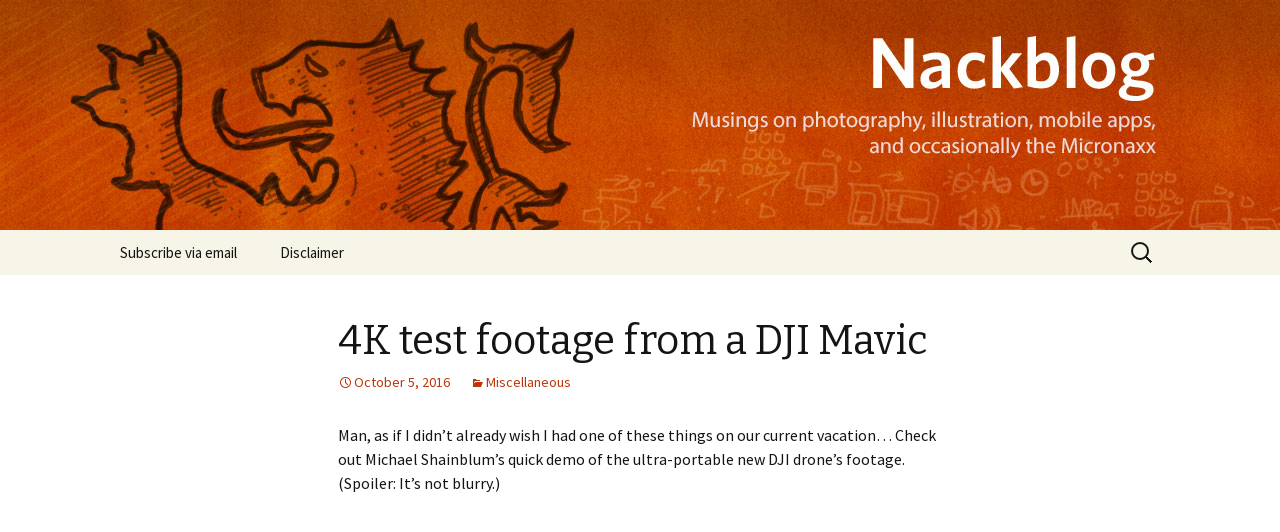

--- FILE ---
content_type: text/html; charset=UTF-8
request_url: http://jnack.com/blog/2016/10/05/4k-test-footage-from-a-dji-mavic/
body_size: 9996
content:
<!DOCTYPE html>
<!--[if IE 7]>
<html class="ie ie7" lang="en-US">
<![endif]-->
<!--[if IE 8]>
<html class="ie ie8" lang="en-US">
<![endif]-->
<!--[if !(IE 7) | !(IE 8)  ]><!-->
<html lang="en-US">
<!--<![endif]-->
<head>
	<meta charset="UTF-8">
	<meta name="viewport" content="width=device-width">
	<title>4K test footage from a DJI Mavic | Nackblog</title>
	<link rel="profile" href="http://gmpg.org/xfn/11">
	<link rel="pingback" href="http://jnack.com/blog/xmlrpc.php">
	<!--[if lt IE 9]>
	<script src="http://jnack.com/blog/wp-content/themes/twentythirteen/js/html5.js"></script>
	<![endif]-->
	<meta name='robots' content='max-image-preview:large' />
<link rel='dns-prefetch' href='//fonts.googleapis.com' />
<link rel="alternate" type="application/rss+xml" title="Nackblog &raquo; Feed" href="http://jnack.com/blog/feed/" />
<link rel="alternate" type="application/rss+xml" title="Nackblog &raquo; Comments Feed" href="http://jnack.com/blog/comments/feed/" />
<link rel="alternate" type="application/rss+xml" title="Nackblog &raquo; 4K test footage from a DJI Mavic Comments Feed" href="http://jnack.com/blog/2016/10/05/4k-test-footage-from-a-dji-mavic/feed/" />
<script type="text/javascript">
window._wpemojiSettings = {"baseUrl":"https:\/\/s.w.org\/images\/core\/emoji\/14.0.0\/72x72\/","ext":".png","svgUrl":"https:\/\/s.w.org\/images\/core\/emoji\/14.0.0\/svg\/","svgExt":".svg","source":{"concatemoji":"http:\/\/jnack.com\/blog\/wp-includes\/js\/wp-emoji-release.min.js?ver=6.1.1"}};
/*! This file is auto-generated */
!function(e,a,t){var n,r,o,i=a.createElement("canvas"),p=i.getContext&&i.getContext("2d");function s(e,t){p.clearRect(0,0,i.width,i.height),p.fillText(e,0,0);e=i.toDataURL();return p.clearRect(0,0,i.width,i.height),p.fillText(t,0,0),e===i.toDataURL()}function c(e){var t=a.createElement("script");t.src=e,t.defer=t.type="text/javascript",a.getElementsByTagName("head")[0].appendChild(t)}for(o=Array("flag","emoji"),t.supports={everything:!0,everythingExceptFlag:!0},r=0;r<o.length;r++)t.supports[o[r]]=function(e){if(p&&p.fillText)switch(p.textBaseline="top",p.font="600 32px Arial",e){case"flag":return s("\ud83c\udff3\ufe0f\u200d\u26a7\ufe0f","\ud83c\udff3\ufe0f\u200b\u26a7\ufe0f")?!1:!s("\ud83c\uddfa\ud83c\uddf3","\ud83c\uddfa\u200b\ud83c\uddf3")&&!s("\ud83c\udff4\udb40\udc67\udb40\udc62\udb40\udc65\udb40\udc6e\udb40\udc67\udb40\udc7f","\ud83c\udff4\u200b\udb40\udc67\u200b\udb40\udc62\u200b\udb40\udc65\u200b\udb40\udc6e\u200b\udb40\udc67\u200b\udb40\udc7f");case"emoji":return!s("\ud83e\udef1\ud83c\udffb\u200d\ud83e\udef2\ud83c\udfff","\ud83e\udef1\ud83c\udffb\u200b\ud83e\udef2\ud83c\udfff")}return!1}(o[r]),t.supports.everything=t.supports.everything&&t.supports[o[r]],"flag"!==o[r]&&(t.supports.everythingExceptFlag=t.supports.everythingExceptFlag&&t.supports[o[r]]);t.supports.everythingExceptFlag=t.supports.everythingExceptFlag&&!t.supports.flag,t.DOMReady=!1,t.readyCallback=function(){t.DOMReady=!0},t.supports.everything||(n=function(){t.readyCallback()},a.addEventListener?(a.addEventListener("DOMContentLoaded",n,!1),e.addEventListener("load",n,!1)):(e.attachEvent("onload",n),a.attachEvent("onreadystatechange",function(){"complete"===a.readyState&&t.readyCallback()})),(e=t.source||{}).concatemoji?c(e.concatemoji):e.wpemoji&&e.twemoji&&(c(e.twemoji),c(e.wpemoji)))}(window,document,window._wpemojiSettings);
</script>
<style type="text/css">
img.wp-smiley,
img.emoji {
	display: inline !important;
	border: none !important;
	box-shadow: none !important;
	height: 1em !important;
	width: 1em !important;
	margin: 0 0.07em !important;
	vertical-align: -0.1em !important;
	background: none !important;
	padding: 0 !important;
}
</style>
	<link rel='stylesheet' id='wp-block-library-css' href='http://jnack.com/blog/wp-includes/css/dist/block-library/style.min.css?ver=6.1.1' type='text/css' media='all' />
<link rel='stylesheet' id='classic-theme-styles-css' href='http://jnack.com/blog/wp-includes/css/classic-themes.min.css?ver=6.1.1' type='text/css' media='all' />
<style id='global-styles-inline-css' type='text/css'>
body{--wp--preset--color--black: #000000;--wp--preset--color--cyan-bluish-gray: #abb8c3;--wp--preset--color--white: #ffffff;--wp--preset--color--pale-pink: #f78da7;--wp--preset--color--vivid-red: #cf2e2e;--wp--preset--color--luminous-vivid-orange: #ff6900;--wp--preset--color--luminous-vivid-amber: #fcb900;--wp--preset--color--light-green-cyan: #7bdcb5;--wp--preset--color--vivid-green-cyan: #00d084;--wp--preset--color--pale-cyan-blue: #8ed1fc;--wp--preset--color--vivid-cyan-blue: #0693e3;--wp--preset--color--vivid-purple: #9b51e0;--wp--preset--gradient--vivid-cyan-blue-to-vivid-purple: linear-gradient(135deg,rgba(6,147,227,1) 0%,rgb(155,81,224) 100%);--wp--preset--gradient--light-green-cyan-to-vivid-green-cyan: linear-gradient(135deg,rgb(122,220,180) 0%,rgb(0,208,130) 100%);--wp--preset--gradient--luminous-vivid-amber-to-luminous-vivid-orange: linear-gradient(135deg,rgba(252,185,0,1) 0%,rgba(255,105,0,1) 100%);--wp--preset--gradient--luminous-vivid-orange-to-vivid-red: linear-gradient(135deg,rgba(255,105,0,1) 0%,rgb(207,46,46) 100%);--wp--preset--gradient--very-light-gray-to-cyan-bluish-gray: linear-gradient(135deg,rgb(238,238,238) 0%,rgb(169,184,195) 100%);--wp--preset--gradient--cool-to-warm-spectrum: linear-gradient(135deg,rgb(74,234,220) 0%,rgb(151,120,209) 20%,rgb(207,42,186) 40%,rgb(238,44,130) 60%,rgb(251,105,98) 80%,rgb(254,248,76) 100%);--wp--preset--gradient--blush-light-purple: linear-gradient(135deg,rgb(255,206,236) 0%,rgb(152,150,240) 100%);--wp--preset--gradient--blush-bordeaux: linear-gradient(135deg,rgb(254,205,165) 0%,rgb(254,45,45) 50%,rgb(107,0,62) 100%);--wp--preset--gradient--luminous-dusk: linear-gradient(135deg,rgb(255,203,112) 0%,rgb(199,81,192) 50%,rgb(65,88,208) 100%);--wp--preset--gradient--pale-ocean: linear-gradient(135deg,rgb(255,245,203) 0%,rgb(182,227,212) 50%,rgb(51,167,181) 100%);--wp--preset--gradient--electric-grass: linear-gradient(135deg,rgb(202,248,128) 0%,rgb(113,206,126) 100%);--wp--preset--gradient--midnight: linear-gradient(135deg,rgb(2,3,129) 0%,rgb(40,116,252) 100%);--wp--preset--duotone--dark-grayscale: url('#wp-duotone-dark-grayscale');--wp--preset--duotone--grayscale: url('#wp-duotone-grayscale');--wp--preset--duotone--purple-yellow: url('#wp-duotone-purple-yellow');--wp--preset--duotone--blue-red: url('#wp-duotone-blue-red');--wp--preset--duotone--midnight: url('#wp-duotone-midnight');--wp--preset--duotone--magenta-yellow: url('#wp-duotone-magenta-yellow');--wp--preset--duotone--purple-green: url('#wp-duotone-purple-green');--wp--preset--duotone--blue-orange: url('#wp-duotone-blue-orange');--wp--preset--font-size--small: 13px;--wp--preset--font-size--medium: 20px;--wp--preset--font-size--large: 36px;--wp--preset--font-size--x-large: 42px;--wp--preset--spacing--20: 0.44rem;--wp--preset--spacing--30: 0.67rem;--wp--preset--spacing--40: 1rem;--wp--preset--spacing--50: 1.5rem;--wp--preset--spacing--60: 2.25rem;--wp--preset--spacing--70: 3.38rem;--wp--preset--spacing--80: 5.06rem;--wp--preset--shadow--natural: 6px 6px 9px rgba(0, 0, 0, 0.2);--wp--preset--shadow--deep: 12px 12px 50px rgba(0, 0, 0, 0.4);--wp--preset--shadow--sharp: 6px 6px 0px rgba(0, 0, 0, 0.2);--wp--preset--shadow--outlined: 6px 6px 0px -3px rgba(255, 255, 255, 1), 6px 6px rgba(0, 0, 0, 1);--wp--preset--shadow--crisp: 6px 6px 0px rgba(0, 0, 0, 1);}:where(.is-layout-flex){gap: 0.5em;}body .is-layout-flow > .alignleft{float: left;margin-inline-start: 0;margin-inline-end: 2em;}body .is-layout-flow > .alignright{float: right;margin-inline-start: 2em;margin-inline-end: 0;}body .is-layout-flow > .aligncenter{margin-left: auto !important;margin-right: auto !important;}body .is-layout-constrained > .alignleft{float: left;margin-inline-start: 0;margin-inline-end: 2em;}body .is-layout-constrained > .alignright{float: right;margin-inline-start: 2em;margin-inline-end: 0;}body .is-layout-constrained > .aligncenter{margin-left: auto !important;margin-right: auto !important;}body .is-layout-constrained > :where(:not(.alignleft):not(.alignright):not(.alignfull)){max-width: var(--wp--style--global--content-size);margin-left: auto !important;margin-right: auto !important;}body .is-layout-constrained > .alignwide{max-width: var(--wp--style--global--wide-size);}body .is-layout-flex{display: flex;}body .is-layout-flex{flex-wrap: wrap;align-items: center;}body .is-layout-flex > *{margin: 0;}:where(.wp-block-columns.is-layout-flex){gap: 2em;}.has-black-color{color: var(--wp--preset--color--black) !important;}.has-cyan-bluish-gray-color{color: var(--wp--preset--color--cyan-bluish-gray) !important;}.has-white-color{color: var(--wp--preset--color--white) !important;}.has-pale-pink-color{color: var(--wp--preset--color--pale-pink) !important;}.has-vivid-red-color{color: var(--wp--preset--color--vivid-red) !important;}.has-luminous-vivid-orange-color{color: var(--wp--preset--color--luminous-vivid-orange) !important;}.has-luminous-vivid-amber-color{color: var(--wp--preset--color--luminous-vivid-amber) !important;}.has-light-green-cyan-color{color: var(--wp--preset--color--light-green-cyan) !important;}.has-vivid-green-cyan-color{color: var(--wp--preset--color--vivid-green-cyan) !important;}.has-pale-cyan-blue-color{color: var(--wp--preset--color--pale-cyan-blue) !important;}.has-vivid-cyan-blue-color{color: var(--wp--preset--color--vivid-cyan-blue) !important;}.has-vivid-purple-color{color: var(--wp--preset--color--vivid-purple) !important;}.has-black-background-color{background-color: var(--wp--preset--color--black) !important;}.has-cyan-bluish-gray-background-color{background-color: var(--wp--preset--color--cyan-bluish-gray) !important;}.has-white-background-color{background-color: var(--wp--preset--color--white) !important;}.has-pale-pink-background-color{background-color: var(--wp--preset--color--pale-pink) !important;}.has-vivid-red-background-color{background-color: var(--wp--preset--color--vivid-red) !important;}.has-luminous-vivid-orange-background-color{background-color: var(--wp--preset--color--luminous-vivid-orange) !important;}.has-luminous-vivid-amber-background-color{background-color: var(--wp--preset--color--luminous-vivid-amber) !important;}.has-light-green-cyan-background-color{background-color: var(--wp--preset--color--light-green-cyan) !important;}.has-vivid-green-cyan-background-color{background-color: var(--wp--preset--color--vivid-green-cyan) !important;}.has-pale-cyan-blue-background-color{background-color: var(--wp--preset--color--pale-cyan-blue) !important;}.has-vivid-cyan-blue-background-color{background-color: var(--wp--preset--color--vivid-cyan-blue) !important;}.has-vivid-purple-background-color{background-color: var(--wp--preset--color--vivid-purple) !important;}.has-black-border-color{border-color: var(--wp--preset--color--black) !important;}.has-cyan-bluish-gray-border-color{border-color: var(--wp--preset--color--cyan-bluish-gray) !important;}.has-white-border-color{border-color: var(--wp--preset--color--white) !important;}.has-pale-pink-border-color{border-color: var(--wp--preset--color--pale-pink) !important;}.has-vivid-red-border-color{border-color: var(--wp--preset--color--vivid-red) !important;}.has-luminous-vivid-orange-border-color{border-color: var(--wp--preset--color--luminous-vivid-orange) !important;}.has-luminous-vivid-amber-border-color{border-color: var(--wp--preset--color--luminous-vivid-amber) !important;}.has-light-green-cyan-border-color{border-color: var(--wp--preset--color--light-green-cyan) !important;}.has-vivid-green-cyan-border-color{border-color: var(--wp--preset--color--vivid-green-cyan) !important;}.has-pale-cyan-blue-border-color{border-color: var(--wp--preset--color--pale-cyan-blue) !important;}.has-vivid-cyan-blue-border-color{border-color: var(--wp--preset--color--vivid-cyan-blue) !important;}.has-vivid-purple-border-color{border-color: var(--wp--preset--color--vivid-purple) !important;}.has-vivid-cyan-blue-to-vivid-purple-gradient-background{background: var(--wp--preset--gradient--vivid-cyan-blue-to-vivid-purple) !important;}.has-light-green-cyan-to-vivid-green-cyan-gradient-background{background: var(--wp--preset--gradient--light-green-cyan-to-vivid-green-cyan) !important;}.has-luminous-vivid-amber-to-luminous-vivid-orange-gradient-background{background: var(--wp--preset--gradient--luminous-vivid-amber-to-luminous-vivid-orange) !important;}.has-luminous-vivid-orange-to-vivid-red-gradient-background{background: var(--wp--preset--gradient--luminous-vivid-orange-to-vivid-red) !important;}.has-very-light-gray-to-cyan-bluish-gray-gradient-background{background: var(--wp--preset--gradient--very-light-gray-to-cyan-bluish-gray) !important;}.has-cool-to-warm-spectrum-gradient-background{background: var(--wp--preset--gradient--cool-to-warm-spectrum) !important;}.has-blush-light-purple-gradient-background{background: var(--wp--preset--gradient--blush-light-purple) !important;}.has-blush-bordeaux-gradient-background{background: var(--wp--preset--gradient--blush-bordeaux) !important;}.has-luminous-dusk-gradient-background{background: var(--wp--preset--gradient--luminous-dusk) !important;}.has-pale-ocean-gradient-background{background: var(--wp--preset--gradient--pale-ocean) !important;}.has-electric-grass-gradient-background{background: var(--wp--preset--gradient--electric-grass) !important;}.has-midnight-gradient-background{background: var(--wp--preset--gradient--midnight) !important;}.has-small-font-size{font-size: var(--wp--preset--font-size--small) !important;}.has-medium-font-size{font-size: var(--wp--preset--font-size--medium) !important;}.has-large-font-size{font-size: var(--wp--preset--font-size--large) !important;}.has-x-large-font-size{font-size: var(--wp--preset--font-size--x-large) !important;}
.wp-block-navigation a:where(:not(.wp-element-button)){color: inherit;}
:where(.wp-block-columns.is-layout-flex){gap: 2em;}
.wp-block-pullquote{font-size: 1.5em;line-height: 1.6;}
</style>
<link rel='stylesheet' id='twentythirteen-fonts-css' href='//fonts.googleapis.com/css?family=Source+Sans+Pro%3A300%2C400%2C700%2C300italic%2C400italic%2C700italic%7CBitter%3A400%2C700&#038;subset=latin%2Clatin-ext' type='text/css' media='all' />
<link rel='stylesheet' id='genericons-css' href='http://jnack.com/blog/wp-content/themes/twentythirteen/fonts/genericons.css?ver=2.09' type='text/css' media='all' />
<link rel='stylesheet' id='twentythirteen-style-css' href='http://jnack.com/blog/wp-content/themes/twentythirteen/style.css?ver=2013-07-18' type='text/css' media='all' />
<!--[if lt IE 9]>
<link rel='stylesheet' id='twentythirteen-ie-css' href='http://jnack.com/blog/wp-content/themes/twentythirteen/css/ie.css?ver=2013-07-18' type='text/css' media='all' />
<![endif]-->
<script type='text/javascript' src='http://jnack.com/blog/wp-includes/js/jquery/jquery.min.js?ver=3.6.3' id='jquery-core-js'></script>
<script type='text/javascript' src='http://jnack.com/blog/wp-includes/js/jquery/jquery-migrate.min.js?ver=3.4.0' id='jquery-migrate-js'></script>
<link rel="https://api.w.org/" href="http://jnack.com/blog/wp-json/" /><link rel="alternate" type="application/json" href="http://jnack.com/blog/wp-json/wp/v2/posts/4474" /><link rel="EditURI" type="application/rsd+xml" title="RSD" href="http://jnack.com/blog/xmlrpc.php?rsd" />
<link rel="wlwmanifest" type="application/wlwmanifest+xml" href="http://jnack.com/blog/wp-includes/wlwmanifest.xml" />
<meta name="generator" content="WordPress 6.1.1" />
<link rel="canonical" href="http://jnack.com/blog/2016/10/05/4k-test-footage-from-a-dji-mavic/" />
<link rel='shortlink' href='http://jnack.com/blog/?p=4474' />
<link rel="alternate" type="application/json+oembed" href="http://jnack.com/blog/wp-json/oembed/1.0/embed?url=http%3A%2F%2Fjnack.com%2Fblog%2F2016%2F10%2F05%2F4k-test-footage-from-a-dji-mavic%2F" />
<link rel="alternate" type="text/xml+oembed" href="http://jnack.com/blog/wp-json/oembed/1.0/embed?url=http%3A%2F%2Fjnack.com%2Fblog%2F2016%2F10%2F05%2F4k-test-footage-from-a-dji-mavic%2F&#038;format=xml" />
<style type="text/css">.recentcomments a{display:inline !important;padding:0 !important;margin:0 !important;}</style>	<style type="text/css" id="twentythirteen-header-css">
			.site-header {
			background: url(http://jnack.com/blog/wp-content/uploads/2014/02/Nackblog1.jpg) no-repeat scroll top;
			background-size: 1600px auto;
		}
			.site-title,
		.site-description {
			position: absolute;
			clip: rect(1px 1px 1px 1px); /* IE7 */
			clip: rect(1px, 1px, 1px, 1px);
		}
		</style>
			<style type="text/css" id="wp-custom-css">
			/*
Welcome to Custom CSS!

CSS (Cascading Style Sheets) is a kind of code that tells the browser how
to render a web page. You may delete these comments and get started with
your customizations.

By default, your stylesheet will be loaded after the theme stylesheets,
which means that your rules can take precedence and override the theme CSS
rules. Just write here what you want to change, you don't need to copy all
your theme's stylesheet content.
*/
.entry-title a {
	font-size: 40px;
}

h1 {
	font-size: 40px;
}

blockquote {
	font-size: 22px;
}		</style>
		</head>

<body class="post-template-default single single-post postid-4474 single-format-standard single-author">
	<div id="page" class="hfeed site">
		<header id="masthead" class="site-header" role="banner">
			<a class="home-link" href="http://jnack.com/blog/" title="Nackblog" rel="home">
				<h1 class="site-title">Nackblog</h1>
				<h2 class="site-description">Musings on photography, illustration, mobile apps, and more</h2>
			</a>

			<div id="navbar" class="navbar">
				<nav id="site-navigation" class="navigation main-navigation" role="navigation">
					<h3 class="menu-toggle">Menu</h3>
					<a class="screen-reader-text skip-link" href="#content" title="Skip to content">Skip to content</a>
					<div class="menu-menu-1-container"><ul id="menu-menu-1" class="nav-menu"><li id="menu-item-272" class="menu-item menu-item-type-post_type menu-item-object-page menu-item-272"><a href="http://jnack.com/blog/subscribe-via-email/">Subscribe via email</a></li>
<li id="menu-item-313" class="menu-item menu-item-type-post_type menu-item-object-page menu-item-313"><a href="http://jnack.com/blog/disclaimer/">Disclaimer</a></li>
</ul></div>					<form role="search" method="get" class="search-form" action="http://jnack.com/blog/">
				<label>
					<span class="screen-reader-text">Search for:</span>
					<input type="search" class="search-field" placeholder="Search &hellip;" value="" name="s" />
				</label>
				<input type="submit" class="search-submit" value="Search" />
			</form>				</nav><!-- #site-navigation -->
			</div><!-- #navbar -->
		</header><!-- #masthead -->

		<div id="main" class="site-main">

	<div id="primary" class="content-area">
		<div id="content" class="site-content" role="main">

						
				
<article id="post-4474" class="post-4474 post type-post status-publish format-standard hentry category-miscellaneous">
	<header class="entry-header">
		
				<h1 class="entry-title">4K test footage from a DJI Mavic</h1>
		
		<div class="entry-meta">
			<span class="date"><a href="http://jnack.com/blog/2016/10/05/4k-test-footage-from-a-dji-mavic/" title="Permalink to 4K test footage from a DJI Mavic" rel="bookmark"><time class="entry-date" datetime="2016-10-05T11:18:02-07:00">October 5, 2016</time></a></span><span class="categories-links"><a href="http://jnack.com/blog/category/miscellaneous/" rel="category tag">Miscellaneous</a></span><span class="author vcard"><a class="url fn n" href="http://jnack.com/blog/author/jnack/" title="View all posts by jnack" rel="author">jnack</a></span>					</div><!-- .entry-meta -->
	</header><!-- .entry-header -->

		<div class="entry-content">
		<p>Man, as if I didn&#8217;t already wish I had one of these things on our current vacation&#8230; Check out Michael Shainblum&#8217;s quick demo of the ultra-portable new DJI drone&#8217;s footage. (Spoiler: It&#8217;s not blurry.)</p>
<p><iframe width="604" height="340" src="https://www.youtube.com/embed/1Tthf4guYCo?feature=oembed" frameborder="0" allow="autoplay; encrypted-media" allowfullscreen></iframe></p>
<p><a href="https://youtu.be/1Tthf4guYCo"><img decoding="async" loading="lazy" src="http://jnack.com/blog/wp-content/uploads/2016/10/Mavic.jpg" alt="mavic" width="600" height="302" class="alignnone size-full wp-image-4484" srcset="http://jnack.com/blog/wp-content/uploads/2016/10/Mavic.jpg 600w, http://jnack.com/blog/wp-content/uploads/2016/10/Mavic-300x151.jpg 300w" sizes="(max-width: 600px) 100vw, 600px" /></a></p>
<p>[<a href="http://petapixel.com/2016/09/30/4k-test-footage-dji-mavic-pro-gorgeous-not-blurry/">Via</a>]</p>
			</div><!-- .entry-content -->
	
	<footer class="entry-meta">
		
			</footer><!-- .entry-meta -->
</article><!-- #post -->
					<nav class="navigation post-navigation" role="navigation">
		<h1 class="screen-reader-text">Post navigation</h1>
		<div class="nav-links">

			<a href="http://jnack.com/blog/2016/10/03/smart-articles-worth-a-look/" rel="prev"><span class="meta-nav">&larr;</span> Smart articles worth a look</a>			<a href="http://jnack.com/blog/2016/10/06/adobe-announces-design-achievement-awards/" rel="next">Adobe announces Design Achievement Awards <span class="meta-nav">&rarr;</span></a>
		</div><!-- .nav-links -->
	</nav><!-- .navigation -->
					
<div id="comments" class="comments-area">

	
		<div id="respond" class="comment-respond">
		<h3 id="reply-title" class="comment-reply-title">Leave a Reply <small><a rel="nofollow" id="cancel-comment-reply-link" href="/blog/2016/10/05/4k-test-footage-from-a-dji-mavic/#respond" style="display:none;">Cancel reply</a></small></h3><form action="http://jnack.com/blog/wp-comments-post.php" method="post" id="commentform" class="comment-form" novalidate><p class="comment-notes"><span id="email-notes">Your email address will not be published.</span> <span class="required-field-message">Required fields are marked <span class="required">*</span></span></p><p class="comment-form-comment"><label for="comment">Comment <span class="required">*</span></label> <textarea id="comment" name="comment" cols="45" rows="8" maxlength="65525" required></textarea></p><p class="comment-form-author"><label for="author">Name <span class="required">*</span></label> <input id="author" name="author" type="text" value="" size="30" maxlength="245" autocomplete="name" required /></p>
<p class="comment-form-email"><label for="email">Email <span class="required">*</span></label> <input id="email" name="email" type="email" value="" size="30" maxlength="100" aria-describedby="email-notes" autocomplete="email" required /></p>
<p class="comment-form-url"><label for="url">Website</label> <input id="url" name="url" type="url" value="" size="30" maxlength="200" autocomplete="url" /></p>
<p class="form-submit"><input name="submit" type="submit" id="submit" class="submit" value="Post Comment" /> <input type='hidden' name='comment_post_ID' value='4474' id='comment_post_ID' />
<input type='hidden' name='comment_parent' id='comment_parent' value='0' />
</p></form>	</div><!-- #respond -->
	
</div><!-- #comments -->
			
		</div><!-- #content -->
	</div><!-- #primary -->


		</div><!-- #main -->
		<footer id="colophon" class="site-footer" role="contentinfo">
				<div id="secondary" class="sidebar-container" role="complementary">
		<div class="widget-area">
			<aside id="search-2" class="widget widget_search"><form role="search" method="get" class="search-form" action="http://jnack.com/blog/">
				<label>
					<span class="screen-reader-text">Search for:</span>
					<input type="search" class="search-field" placeholder="Search &hellip;" value="" name="s" />
				</label>
				<input type="submit" class="search-submit" value="Search" />
			</form></aside>
		<aside id="recent-posts-2" class="widget widget_recent_entries">
		<h3 class="widget-title">Recent Posts</h3>
		<ul>
											<li>
					<a href="http://jnack.com/blog/2026/01/16/keep-the-robots-out-of-the-gym/">&#8220;Keep the Robots Out of the Gym&#8221;</a>
									</li>
											<li>
					<a href="http://jnack.com/blog/2026/01/16/a-slick-little-camera-control-ui-for-generative-ai/">A slick little camera control UI for generative AI</a>
									</li>
											<li>
					<a href="http://jnack.com/blog/2026/01/15/the-rive-founders-talk-interactive-animation/">The Rive founders talk interactive animation</a>
									</li>
											<li>
					<a href="http://jnack.com/blog/2026/01/15/misty-mescaline-memories-of-dalle/">Misty Mescaline Memories of DALL•E</a>
									</li>
											<li>
					<a href="http://jnack.com/blog/2026/01/12/there-will-still-be-smart-people-but-only-those-who-choose-to-be/">&#8220;There will still be smart people, but only those who choose to be&#8221;</a>
									</li>
					</ul>

		</aside><aside id="recent-comments-2" class="widget widget_recent_comments"><h3 class="widget-title">Recent Comments</h3><ul id="recentcomments"><li class="recentcomments"><span class="comment-author-link">Matt Dial</span> on <a href="http://jnack.com/blog/2024/10/28/thunder-the-deep-blue-sea/#comment-349935">Thunder &amp; The Deep Blue Sea</a></li><li class="recentcomments"><span class="comment-author-link">William Patterson</span> on <a href="http://jnack.com/blog/2024/03/18/a-lovely-guinness-ad-from-jason-momoa/#comment-222640">A lovely Guinness ad from&#8230; Jason Momoa?</a></li><li class="recentcomments"><span class="comment-author-link">earth</span> on <a href="http://jnack.com/blog/2024/03/08/illustrator-rolls-out-mockup-in-beta/#comment-218787">Illustrator rolls out Mockup in beta</a></li><li class="recentcomments"><span class="comment-author-link">William Patterson</span> on <a href="http://jnack.com/blog/2024/03/03/race-photography-drone-vs-f1/#comment-216952">Race photography: Drone vs. F1</a></li><li class="recentcomments"><span class="comment-author-link">William Patterson</span> on <a href="http://jnack.com/blog/2024/03/01/so-what-am-i-actually-doing-at-microsoft/#comment-216951">So&#8230; what am I actually doing at Microsoft?</a></li></ul></aside><aside id="archives-2" class="widget widget_archive"><h3 class="widget-title">Archives</h3>
			<ul>
					<li><a href='http://jnack.com/blog/2026/01/'>January 2026</a></li>
	<li><a href='http://jnack.com/blog/2025/12/'>December 2025</a></li>
	<li><a href='http://jnack.com/blog/2025/11/'>November 2025</a></li>
	<li><a href='http://jnack.com/blog/2025/10/'>October 2025</a></li>
	<li><a href='http://jnack.com/blog/2025/09/'>September 2025</a></li>
	<li><a href='http://jnack.com/blog/2025/08/'>August 2025</a></li>
	<li><a href='http://jnack.com/blog/2025/07/'>July 2025</a></li>
	<li><a href='http://jnack.com/blog/2025/06/'>June 2025</a></li>
	<li><a href='http://jnack.com/blog/2025/05/'>May 2025</a></li>
	<li><a href='http://jnack.com/blog/2025/04/'>April 2025</a></li>
	<li><a href='http://jnack.com/blog/2025/03/'>March 2025</a></li>
	<li><a href='http://jnack.com/blog/2025/02/'>February 2025</a></li>
	<li><a href='http://jnack.com/blog/2025/01/'>January 2025</a></li>
	<li><a href='http://jnack.com/blog/2024/12/'>December 2024</a></li>
	<li><a href='http://jnack.com/blog/2024/11/'>November 2024</a></li>
	<li><a href='http://jnack.com/blog/2024/10/'>October 2024</a></li>
	<li><a href='http://jnack.com/blog/2024/09/'>September 2024</a></li>
	<li><a href='http://jnack.com/blog/2024/08/'>August 2024</a></li>
	<li><a href='http://jnack.com/blog/2024/07/'>July 2024</a></li>
	<li><a href='http://jnack.com/blog/2024/06/'>June 2024</a></li>
	<li><a href='http://jnack.com/blog/2024/05/'>May 2024</a></li>
	<li><a href='http://jnack.com/blog/2024/04/'>April 2024</a></li>
	<li><a href='http://jnack.com/blog/2024/03/'>March 2024</a></li>
	<li><a href='http://jnack.com/blog/2024/02/'>February 2024</a></li>
	<li><a href='http://jnack.com/blog/2024/01/'>January 2024</a></li>
	<li><a href='http://jnack.com/blog/2023/12/'>December 2023</a></li>
	<li><a href='http://jnack.com/blog/2023/11/'>November 2023</a></li>
	<li><a href='http://jnack.com/blog/2023/10/'>October 2023</a></li>
	<li><a href='http://jnack.com/blog/2023/09/'>September 2023</a></li>
	<li><a href='http://jnack.com/blog/2023/08/'>August 2023</a></li>
	<li><a href='http://jnack.com/blog/2023/07/'>July 2023</a></li>
	<li><a href='http://jnack.com/blog/2023/06/'>June 2023</a></li>
	<li><a href='http://jnack.com/blog/2023/05/'>May 2023</a></li>
	<li><a href='http://jnack.com/blog/2023/04/'>April 2023</a></li>
	<li><a href='http://jnack.com/blog/2023/03/'>March 2023</a></li>
	<li><a href='http://jnack.com/blog/2023/02/'>February 2023</a></li>
	<li><a href='http://jnack.com/blog/2023/01/'>January 2023</a></li>
	<li><a href='http://jnack.com/blog/2022/12/'>December 2022</a></li>
	<li><a href='http://jnack.com/blog/2022/11/'>November 2022</a></li>
	<li><a href='http://jnack.com/blog/2022/10/'>October 2022</a></li>
	<li><a href='http://jnack.com/blog/2022/09/'>September 2022</a></li>
	<li><a href='http://jnack.com/blog/2022/08/'>August 2022</a></li>
	<li><a href='http://jnack.com/blog/2022/07/'>July 2022</a></li>
	<li><a href='http://jnack.com/blog/2022/06/'>June 2022</a></li>
	<li><a href='http://jnack.com/blog/2022/05/'>May 2022</a></li>
	<li><a href='http://jnack.com/blog/2022/04/'>April 2022</a></li>
	<li><a href='http://jnack.com/blog/2022/03/'>March 2022</a></li>
	<li><a href='http://jnack.com/blog/2022/02/'>February 2022</a></li>
	<li><a href='http://jnack.com/blog/2022/01/'>January 2022</a></li>
	<li><a href='http://jnack.com/blog/2021/12/'>December 2021</a></li>
	<li><a href='http://jnack.com/blog/2021/11/'>November 2021</a></li>
	<li><a href='http://jnack.com/blog/2021/10/'>October 2021</a></li>
	<li><a href='http://jnack.com/blog/2021/09/'>September 2021</a></li>
	<li><a href='http://jnack.com/blog/2021/08/'>August 2021</a></li>
	<li><a href='http://jnack.com/blog/2021/07/'>July 2021</a></li>
	<li><a href='http://jnack.com/blog/2021/06/'>June 2021</a></li>
	<li><a href='http://jnack.com/blog/2021/05/'>May 2021</a></li>
	<li><a href='http://jnack.com/blog/2021/04/'>April 2021</a></li>
	<li><a href='http://jnack.com/blog/2021/03/'>March 2021</a></li>
	<li><a href='http://jnack.com/blog/2021/02/'>February 2021</a></li>
	<li><a href='http://jnack.com/blog/2021/01/'>January 2021</a></li>
	<li><a href='http://jnack.com/blog/2020/12/'>December 2020</a></li>
	<li><a href='http://jnack.com/blog/2020/11/'>November 2020</a></li>
	<li><a href='http://jnack.com/blog/2020/10/'>October 2020</a></li>
	<li><a href='http://jnack.com/blog/2020/09/'>September 2020</a></li>
	<li><a href='http://jnack.com/blog/2020/08/'>August 2020</a></li>
	<li><a href='http://jnack.com/blog/2020/07/'>July 2020</a></li>
	<li><a href='http://jnack.com/blog/2020/06/'>June 2020</a></li>
	<li><a href='http://jnack.com/blog/2020/05/'>May 2020</a></li>
	<li><a href='http://jnack.com/blog/2020/04/'>April 2020</a></li>
	<li><a href='http://jnack.com/blog/2020/03/'>March 2020</a></li>
	<li><a href='http://jnack.com/blog/2020/02/'>February 2020</a></li>
	<li><a href='http://jnack.com/blog/2020/01/'>January 2020</a></li>
	<li><a href='http://jnack.com/blog/2019/12/'>December 2019</a></li>
	<li><a href='http://jnack.com/blog/2019/11/'>November 2019</a></li>
	<li><a href='http://jnack.com/blog/2019/10/'>October 2019</a></li>
	<li><a href='http://jnack.com/blog/2019/09/'>September 2019</a></li>
	<li><a href='http://jnack.com/blog/2019/08/'>August 2019</a></li>
	<li><a href='http://jnack.com/blog/2019/07/'>July 2019</a></li>
	<li><a href='http://jnack.com/blog/2019/06/'>June 2019</a></li>
	<li><a href='http://jnack.com/blog/2019/05/'>May 2019</a></li>
	<li><a href='http://jnack.com/blog/2019/04/'>April 2019</a></li>
	<li><a href='http://jnack.com/blog/2019/03/'>March 2019</a></li>
	<li><a href='http://jnack.com/blog/2019/02/'>February 2019</a></li>
	<li><a href='http://jnack.com/blog/2019/01/'>January 2019</a></li>
	<li><a href='http://jnack.com/blog/2018/12/'>December 2018</a></li>
	<li><a href='http://jnack.com/blog/2018/11/'>November 2018</a></li>
	<li><a href='http://jnack.com/blog/2018/10/'>October 2018</a></li>
	<li><a href='http://jnack.com/blog/2018/09/'>September 2018</a></li>
	<li><a href='http://jnack.com/blog/2018/08/'>August 2018</a></li>
	<li><a href='http://jnack.com/blog/2018/07/'>July 2018</a></li>
	<li><a href='http://jnack.com/blog/2018/06/'>June 2018</a></li>
	<li><a href='http://jnack.com/blog/2018/05/'>May 2018</a></li>
	<li><a href='http://jnack.com/blog/2018/04/'>April 2018</a></li>
	<li><a href='http://jnack.com/blog/2018/03/'>March 2018</a></li>
	<li><a href='http://jnack.com/blog/2018/02/'>February 2018</a></li>
	<li><a href='http://jnack.com/blog/2018/01/'>January 2018</a></li>
	<li><a href='http://jnack.com/blog/2017/12/'>December 2017</a></li>
	<li><a href='http://jnack.com/blog/2017/11/'>November 2017</a></li>
	<li><a href='http://jnack.com/blog/2017/10/'>October 2017</a></li>
	<li><a href='http://jnack.com/blog/2017/09/'>September 2017</a></li>
	<li><a href='http://jnack.com/blog/2017/08/'>August 2017</a></li>
	<li><a href='http://jnack.com/blog/2017/07/'>July 2017</a></li>
	<li><a href='http://jnack.com/blog/2017/06/'>June 2017</a></li>
	<li><a href='http://jnack.com/blog/2017/05/'>May 2017</a></li>
	<li><a href='http://jnack.com/blog/2017/04/'>April 2017</a></li>
	<li><a href='http://jnack.com/blog/2017/03/'>March 2017</a></li>
	<li><a href='http://jnack.com/blog/2017/02/'>February 2017</a></li>
	<li><a href='http://jnack.com/blog/2017/01/'>January 2017</a></li>
	<li><a href='http://jnack.com/blog/2016/12/'>December 2016</a></li>
	<li><a href='http://jnack.com/blog/2016/11/'>November 2016</a></li>
	<li><a href='http://jnack.com/blog/2016/10/'>October 2016</a></li>
	<li><a href='http://jnack.com/blog/2016/09/'>September 2016</a></li>
	<li><a href='http://jnack.com/blog/2016/08/'>August 2016</a></li>
	<li><a href='http://jnack.com/blog/2016/07/'>July 2016</a></li>
	<li><a href='http://jnack.com/blog/2016/06/'>June 2016</a></li>
	<li><a href='http://jnack.com/blog/2016/05/'>May 2016</a></li>
	<li><a href='http://jnack.com/blog/2016/04/'>April 2016</a></li>
	<li><a href='http://jnack.com/blog/2016/03/'>March 2016</a></li>
	<li><a href='http://jnack.com/blog/2016/02/'>February 2016</a></li>
	<li><a href='http://jnack.com/blog/2016/01/'>January 2016</a></li>
	<li><a href='http://jnack.com/blog/2015/12/'>December 2015</a></li>
	<li><a href='http://jnack.com/blog/2015/11/'>November 2015</a></li>
	<li><a href='http://jnack.com/blog/2015/10/'>October 2015</a></li>
	<li><a href='http://jnack.com/blog/2015/09/'>September 2015</a></li>
	<li><a href='http://jnack.com/blog/2015/08/'>August 2015</a></li>
	<li><a href='http://jnack.com/blog/2015/07/'>July 2015</a></li>
	<li><a href='http://jnack.com/blog/2015/06/'>June 2015</a></li>
	<li><a href='http://jnack.com/blog/2015/05/'>May 2015</a></li>
	<li><a href='http://jnack.com/blog/2015/04/'>April 2015</a></li>
	<li><a href='http://jnack.com/blog/2015/03/'>March 2015</a></li>
	<li><a href='http://jnack.com/blog/2015/02/'>February 2015</a></li>
	<li><a href='http://jnack.com/blog/2015/01/'>January 2015</a></li>
	<li><a href='http://jnack.com/blog/2014/12/'>December 2014</a></li>
	<li><a href='http://jnack.com/blog/2014/11/'>November 2014</a></li>
	<li><a href='http://jnack.com/blog/2014/10/'>October 2014</a></li>
	<li><a href='http://jnack.com/blog/2014/09/'>September 2014</a></li>
	<li><a href='http://jnack.com/blog/2014/08/'>August 2014</a></li>
	<li><a href='http://jnack.com/blog/2014/07/'>July 2014</a></li>
	<li><a href='http://jnack.com/blog/2014/06/'>June 2014</a></li>
	<li><a href='http://jnack.com/blog/2014/05/'>May 2014</a></li>
	<li><a href='http://jnack.com/blog/2014/04/'>April 2014</a></li>
	<li><a href='http://jnack.com/blog/2014/03/'>March 2014</a></li>
	<li><a href='http://jnack.com/blog/2014/02/'>February 2014</a></li>
	<li><a href='http://jnack.com/blog/2014/01/'>January 2014</a></li>
	<li><a href='http://jnack.com/blog/2013/12/'>December 2013</a></li>
	<li><a href='http://jnack.com/blog/2013/11/'>November 2013</a></li>
	<li><a href='http://jnack.com/blog/2013/10/'>October 2013</a></li>
	<li><a href='http://jnack.com/blog/2013/09/'>September 2013</a></li>
	<li><a href='http://jnack.com/blog/2013/08/'>August 2013</a></li>
	<li><a href='http://jnack.com/blog/2013/07/'>July 2013</a></li>
	<li><a href='http://jnack.com/blog/2013/06/'>June 2013</a></li>
	<li><a href='http://jnack.com/blog/2013/05/'>May 2013</a></li>
	<li><a href='http://jnack.com/blog/2013/04/'>April 2013</a></li>
	<li><a href='http://jnack.com/blog/2013/03/'>March 2013</a></li>
	<li><a href='http://jnack.com/blog/2013/02/'>February 2013</a></li>
	<li><a href='http://jnack.com/blog/2013/01/'>January 2013</a></li>
	<li><a href='http://jnack.com/blog/2012/12/'>December 2012</a></li>
	<li><a href='http://jnack.com/blog/2012/11/'>November 2012</a></li>
	<li><a href='http://jnack.com/blog/2012/10/'>October 2012</a></li>
	<li><a href='http://jnack.com/blog/2012/09/'>September 2012</a></li>
	<li><a href='http://jnack.com/blog/2012/08/'>August 2012</a></li>
	<li><a href='http://jnack.com/blog/2012/07/'>July 2012</a></li>
	<li><a href='http://jnack.com/blog/2012/06/'>June 2012</a></li>
	<li><a href='http://jnack.com/blog/2012/05/'>May 2012</a></li>
	<li><a href='http://jnack.com/blog/2012/04/'>April 2012</a></li>
	<li><a href='http://jnack.com/blog/2012/03/'>March 2012</a></li>
	<li><a href='http://jnack.com/blog/2012/02/'>February 2012</a></li>
	<li><a href='http://jnack.com/blog/2012/01/'>January 2012</a></li>
	<li><a href='http://jnack.com/blog/2011/12/'>December 2011</a></li>
	<li><a href='http://jnack.com/blog/2011/11/'>November 2011</a></li>
	<li><a href='http://jnack.com/blog/2011/10/'>October 2011</a></li>
	<li><a href='http://jnack.com/blog/2011/09/'>September 2011</a></li>
	<li><a href='http://jnack.com/blog/2011/08/'>August 2011</a></li>
	<li><a href='http://jnack.com/blog/2011/07/'>July 2011</a></li>
	<li><a href='http://jnack.com/blog/2011/06/'>June 2011</a></li>
	<li><a href='http://jnack.com/blog/2011/05/'>May 2011</a></li>
	<li><a href='http://jnack.com/blog/2011/04/'>April 2011</a></li>
	<li><a href='http://jnack.com/blog/2011/03/'>March 2011</a></li>
	<li><a href='http://jnack.com/blog/2011/02/'>February 2011</a></li>
	<li><a href='http://jnack.com/blog/2011/01/'>January 2011</a></li>
	<li><a href='http://jnack.com/blog/2010/12/'>December 2010</a></li>
	<li><a href='http://jnack.com/blog/2010/11/'>November 2010</a></li>
	<li><a href='http://jnack.com/blog/2010/10/'>October 2010</a></li>
	<li><a href='http://jnack.com/blog/2010/09/'>September 2010</a></li>
	<li><a href='http://jnack.com/blog/2010/08/'>August 2010</a></li>
	<li><a href='http://jnack.com/blog/2010/07/'>July 2010</a></li>
	<li><a href='http://jnack.com/blog/2010/06/'>June 2010</a></li>
	<li><a href='http://jnack.com/blog/2010/05/'>May 2010</a></li>
	<li><a href='http://jnack.com/blog/2010/04/'>April 2010</a></li>
	<li><a href='http://jnack.com/blog/2010/03/'>March 2010</a></li>
	<li><a href='http://jnack.com/blog/2010/02/'>February 2010</a></li>
	<li><a href='http://jnack.com/blog/2010/01/'>January 2010</a></li>
	<li><a href='http://jnack.com/blog/2009/12/'>December 2009</a></li>
	<li><a href='http://jnack.com/blog/2009/11/'>November 2009</a></li>
	<li><a href='http://jnack.com/blog/2009/10/'>October 2009</a></li>
	<li><a href='http://jnack.com/blog/2009/09/'>September 2009</a></li>
	<li><a href='http://jnack.com/blog/2009/08/'>August 2009</a></li>
	<li><a href='http://jnack.com/blog/2009/07/'>July 2009</a></li>
	<li><a href='http://jnack.com/blog/2009/06/'>June 2009</a></li>
	<li><a href='http://jnack.com/blog/2009/05/'>May 2009</a></li>
	<li><a href='http://jnack.com/blog/2009/04/'>April 2009</a></li>
	<li><a href='http://jnack.com/blog/2009/03/'>March 2009</a></li>
	<li><a href='http://jnack.com/blog/2009/02/'>February 2009</a></li>
	<li><a href='http://jnack.com/blog/2009/01/'>January 2009</a></li>
	<li><a href='http://jnack.com/blog/2008/12/'>December 2008</a></li>
	<li><a href='http://jnack.com/blog/2008/11/'>November 2008</a></li>
	<li><a href='http://jnack.com/blog/2008/10/'>October 2008</a></li>
	<li><a href='http://jnack.com/blog/2008/09/'>September 2008</a></li>
	<li><a href='http://jnack.com/blog/2008/08/'>August 2008</a></li>
	<li><a href='http://jnack.com/blog/2008/07/'>July 2008</a></li>
	<li><a href='http://jnack.com/blog/2008/06/'>June 2008</a></li>
	<li><a href='http://jnack.com/blog/2008/05/'>May 2008</a></li>
	<li><a href='http://jnack.com/blog/2008/04/'>April 2008</a></li>
	<li><a href='http://jnack.com/blog/2008/03/'>March 2008</a></li>
	<li><a href='http://jnack.com/blog/2008/02/'>February 2008</a></li>
	<li><a href='http://jnack.com/blog/2008/01/'>January 2008</a></li>
	<li><a href='http://jnack.com/blog/2007/12/'>December 2007</a></li>
	<li><a href='http://jnack.com/blog/2007/11/'>November 2007</a></li>
	<li><a href='http://jnack.com/blog/2007/10/'>October 2007</a></li>
	<li><a href='http://jnack.com/blog/2007/09/'>September 2007</a></li>
	<li><a href='http://jnack.com/blog/2007/08/'>August 2007</a></li>
	<li><a href='http://jnack.com/blog/2007/07/'>July 2007</a></li>
	<li><a href='http://jnack.com/blog/2007/06/'>June 2007</a></li>
	<li><a href='http://jnack.com/blog/2007/05/'>May 2007</a></li>
	<li><a href='http://jnack.com/blog/2007/04/'>April 2007</a></li>
	<li><a href='http://jnack.com/blog/2007/03/'>March 2007</a></li>
	<li><a href='http://jnack.com/blog/2007/02/'>February 2007</a></li>
	<li><a href='http://jnack.com/blog/2007/01/'>January 2007</a></li>
	<li><a href='http://jnack.com/blog/2006/12/'>December 2006</a></li>
	<li><a href='http://jnack.com/blog/2006/11/'>November 2006</a></li>
	<li><a href='http://jnack.com/blog/2006/10/'>October 2006</a></li>
	<li><a href='http://jnack.com/blog/2006/09/'>September 2006</a></li>
	<li><a href='http://jnack.com/blog/2006/08/'>August 2006</a></li>
	<li><a href='http://jnack.com/blog/2006/07/'>July 2006</a></li>
	<li><a href='http://jnack.com/blog/2006/06/'>June 2006</a></li>
	<li><a href='http://jnack.com/blog/2006/05/'>May 2006</a></li>
	<li><a href='http://jnack.com/blog/2006/04/'>April 2006</a></li>
	<li><a href='http://jnack.com/blog/2006/03/'>March 2006</a></li>
	<li><a href='http://jnack.com/blog/2006/02/'>February 2006</a></li>
	<li><a href='http://jnack.com/blog/2006/01/'>January 2006</a></li>
	<li><a href='http://jnack.com/blog/2005/12/'>December 2005</a></li>
	<li><a href='http://jnack.com/blog/2005/11/'>November 2005</a></li>
	<li><a href='http://jnack.com/blog/2005/10/'>October 2005</a></li>
	<li><a href='http://jnack.com/blog/2005/09/'>September 2005</a></li>
	<li><a href='http://jnack.com/blog/2005/08/'>August 2005</a></li>
			</ul>

			</aside><aside id="categories-2" class="widget widget_categories"><h3 class="widget-title">Categories</h3>
			<ul>
					<li class="cat-item cat-item-18"><a href="http://jnack.com/blog/category/3d/">3D</a>
</li>
	<li class="cat-item cat-item-19"><a href="http://jnack.com/blog/category/64-bit/">64-bit</a>
</li>
	<li class="cat-item cat-item-71"><a href="http://jnack.com/blog/category/ai-ml/adobe-firefly/">Adobe Firefly</a>
</li>
	<li class="cat-item cat-item-65"><a href="http://jnack.com/blog/category/adobe-max/">Adobe MAX</a>
</li>
	<li class="cat-item cat-item-56"><a href="http://jnack.com/blog/category/mobile/adobe-carousel/">Adobe Revel</a>
</li>
	<li class="cat-item cat-item-20"><a href="http://jnack.com/blog/category/adobe-tv/">Adobe TV</a>
</li>
	<li class="cat-item cat-item-21"><a href="http://jnack.com/blog/category/after-effects/">After Effects</a>
</li>
	<li class="cat-item cat-item-66"><a href="http://jnack.com/blog/category/ai-ml/">AI/ML</a>
</li>
	<li class="cat-item cat-item-13"><a href="http://jnack.com/blog/category/ar/">AR/VR</a>
</li>
	<li class="cat-item cat-item-22"><a href="http://jnack.com/blog/category/ask-a-pro/">Ask a Pro</a>
</li>
	<li class="cat-item cat-item-17"><a href="http://jnack.com/blog/category/ar/body-tracking/">Body Tracking</a>
</li>
	<li class="cat-item cat-item-23"><a href="http://jnack.com/blog/category/brushes/">Brushes</a>
</li>
	<li class="cat-item cat-item-24"><a href="http://jnack.com/blog/category/cc/">CC</a>
</li>
	<li class="cat-item cat-item-25"><a href="http://jnack.com/blog/category/configurator/">Configurator</a>
</li>
	<li class="cat-item cat-item-72"><a href="http://jnack.com/blog/category/ai-ml/controlnet/">ControlNet</a>
</li>
	<li class="cat-item cat-item-26"><a href="http://jnack.com/blog/category/cs4/">CS4</a>
</li>
	<li class="cat-item cat-item-27"><a href="http://jnack.com/blog/category/cs5/">CS5</a>
</li>
	<li class="cat-item cat-item-28"><a href="http://jnack.com/blog/category/cs6/">CS6</a>
</li>
	<li class="cat-item cat-item-68"><a href="http://jnack.com/blog/category/ai-ml/dalle/">DALL•E</a>
</li>
	<li class="cat-item cat-item-4"><a href="http://jnack.com/blog/category/design/">Design</a>
</li>
	<li class="cat-item cat-item-29"><a href="http://jnack.com/blog/category/design-center/">Design Center</a>
</li>
	<li class="cat-item cat-item-30"><a href="http://jnack.com/blog/category/dng/">DNG</a>
</li>
	<li class="cat-item cat-item-31"><a href="http://jnack.com/blog/category/enormousness/">Enormousness</a>
</li>
	<li class="cat-item cat-item-32"><a href="http://jnack.com/blog/category/flash/">Flash</a>
</li>
	<li class="cat-item cat-item-33"><a href="http://jnack.com/blog/category/from-twitter/">From Twitter</a>
</li>
	<li class="cat-item cat-item-73"><a href="http://jnack.com/blog/category/ai-ml/generative-fill/">Generative Fill</a>
</li>
	<li class="cat-item cat-item-11"><a href="http://jnack.com/blog/category/google-photos/">Google Photos</a>
</li>
	<li class="cat-item cat-item-78"><a href="http://jnack.com/blog/category/ai-ml/gpt-4o/">GPT-4o</a>
</li>
	<li class="cat-item cat-item-34"><a href="http://jnack.com/blog/category/html5/">HTML5</a>
</li>
	<li class="cat-item cat-item-76"><a href="http://jnack.com/blog/category/ai-ml/ideogram/">Ideogram</a>
</li>
	<li class="cat-item cat-item-5"><a href="http://jnack.com/blog/category/idle-philosophizing/">Idle Philosophizing</a>
</li>
	<li class="cat-item cat-item-2"><a href="http://jnack.com/blog/category/illustration/">Illustration</a>
</li>
	<li class="cat-item cat-item-35"><a href="http://jnack.com/blog/category/image-science/">Image Science</a>
</li>
	<li class="cat-item cat-item-36"><a href="http://jnack.com/blog/category/illustration/infographics/">Infographics</a>
</li>
	<li class="cat-item cat-item-37"><a href="http://jnack.com/blog/category/instagram/">Instagram</a>
</li>
	<li class="cat-item cat-item-57"><a href="http://jnack.com/blog/category/mobile/instagram-mobile/">Instagram</a>
</li>
	<li class="cat-item cat-item-38"><a href="http://jnack.com/blog/category/jdi/">JDI</a>
</li>
	<li class="cat-item cat-item-39"><a href="http://jnack.com/blog/category/kuler/">kuler</a>
</li>
	<li class="cat-item cat-item-40"><a href="http://jnack.com/blog/category/lightroom/">Lightroom</a>
</li>
	<li class="cat-item cat-item-74"><a href="http://jnack.com/blog/category/microsoft/">Microsoft</a>
</li>
	<li class="cat-item cat-item-8"><a href="http://jnack.com/blog/category/miscellaneous/">Miscellaneous</a>
</li>
	<li class="cat-item cat-item-6"><a href="http://jnack.com/blog/category/mobile/">Mobile</a>
</li>
	<li class="cat-item cat-item-15"><a href="http://jnack.com/blog/category/mobile/motion-stills/">Motion Stills</a>
</li>
	<li class="cat-item cat-item-16"><a href="http://jnack.com/blog/category/motion-stills-2/">Motion Stills</a>
</li>
	<li class="cat-item cat-item-58"><a href="http://jnack.com/blog/category/user-interface/multitouch/">Multitouch</a>
</li>
	<li class="cat-item cat-item-70"><a href="http://jnack.com/blog/category/3d/nerf/">NeRF</a>
</li>
	<li class="cat-item cat-item-59"><a href="http://jnack.com/blog/category/photography/panoramas/">Panoramas</a>
</li>
	<li class="cat-item cat-item-3"><a href="http://jnack.com/blog/category/photography/">Photography</a>
</li>
	<li class="cat-item cat-item-42"><a href="http://jnack.com/blog/category/photoshop-generator/">Photoshop Generator</a>
</li>
	<li class="cat-item cat-item-43"><a href="http://jnack.com/blog/category/photoshop-touch/">Photoshop Touch</a>
</li>
	<li class="cat-item cat-item-44"><a href="http://jnack.com/blog/category/pixel-bender/">Pixel Bender</a>
</li>
	<li class="cat-item cat-item-45"><a href="http://jnack.com/blog/category/lightroom/podcasts/">Podcasts</a>
</li>
	<li class="cat-item cat-item-46"><a href="http://jnack.com/blog/category/privacy-spyware/">Privacy &amp; &quot;Spyware&quot;</a>
</li>
	<li class="cat-item cat-item-75"><a href="http://jnack.com/blog/category/ai-ml/relighting/">Relighting</a>
</li>
	<li class="cat-item cat-item-69"><a href="http://jnack.com/blog/category/ai-ml/roundups/">Roundups</a>
</li>
	<li class="cat-item cat-item-47"><a href="http://jnack.com/blog/category/scientific-technical-imaging/">Scientific &amp; Technical Imaging</a>
</li>
	<li class="cat-item cat-item-14"><a href="http://jnack.com/blog/category/shit-that-actually-matters/">Shit That Actually Matters</a>
</li>
	<li class="cat-item cat-item-12"><a href="http://jnack.com/blog/category/snapseed/">Snapseed</a>
</li>
	<li class="cat-item cat-item-48"><a href="http://jnack.com/blog/category/sneaks/">Sneaks</a>
</li>
	<li class="cat-item cat-item-49"><a href="http://jnack.com/blog/category/snow-leopard/">Snow Leopard</a>
</li>
	<li class="cat-item cat-item-50"><a href="http://jnack.com/blog/category/suite-development/">Suite Development</a>
</li>
	<li class="cat-item cat-item-51"><a href="http://jnack.com/blog/category/mobile/tablets/">Tablets</a>
</li>
	<li class="cat-item cat-item-77"><a href="http://jnack.com/blog/category/ai-ml/try-on/">Try-on</a>
</li>
	<li class="cat-item cat-item-9"><a href="http://jnack.com/blog/category/typography/">Typography</a>
</li>
	<li class="cat-item cat-item-1"><a href="http://jnack.com/blog/category/uncategorized/">Uncategorized</a>
</li>
	<li class="cat-item cat-item-52"><a href="http://jnack.com/blog/category/up-from-obscurity/">Up From Obscurity</a>
</li>
	<li class="cat-item cat-item-7"><a href="http://jnack.com/blog/category/user-interface/">User Interface</a>
</li>
	<li class="cat-item cat-item-53"><a href="http://jnack.com/blog/category/photoshop-touch/vids/">Vids</a>
</li>
	<li class="cat-item cat-item-54"><a href="http://jnack.com/blog/category/web-galleries/">Web Galleries</a>
</li>
	<li class="cat-item cat-item-55"><a href="http://jnack.com/blog/category/you-suck-at-photoshop/">You Suck At Photoshop</a>
</li>
			</ul>

			</aside><aside id="meta-2" class="widget widget_meta"><h3 class="widget-title">Meta</h3>
		<ul>
						<li><a href="http://jnack.com/blog/wp-login.php">Log in</a></li>
			<li><a href="http://jnack.com/blog/feed/">Entries feed</a></li>
			<li><a href="http://jnack.com/blog/comments/feed/">Comments feed</a></li>

			<li><a href="https://wordpress.org/">WordPress.org</a></li>
		</ul>

		</aside>		</div><!-- .widget-area -->
	</div><!-- #secondary -->

			<div class="site-info">
								<a href="http://wordpress.org/" title="Semantic Personal Publishing Platform">Proudly powered by WordPress</a>
			</div><!-- .site-info -->
		</footer><!-- #colophon -->
	</div><!-- #page -->

	<script type='text/javascript' src='http://jnack.com/blog/wp-includes/js/comment-reply.min.js?ver=6.1.1' id='comment-reply-js'></script>
<script type='text/javascript' src='http://jnack.com/blog/wp-includes/js/imagesloaded.min.js?ver=4.1.4' id='imagesloaded-js'></script>
<script type='text/javascript' src='http://jnack.com/blog/wp-includes/js/masonry.min.js?ver=4.2.2' id='masonry-js'></script>
<script type='text/javascript' src='http://jnack.com/blog/wp-includes/js/jquery/jquery.masonry.min.js?ver=3.1.2b' id='jquery-masonry-js'></script>
<script type='text/javascript' src='http://jnack.com/blog/wp-content/themes/twentythirteen/js/functions.js?ver=2013-07-18' id='twentythirteen-script-js'></script>
</body>
</html>